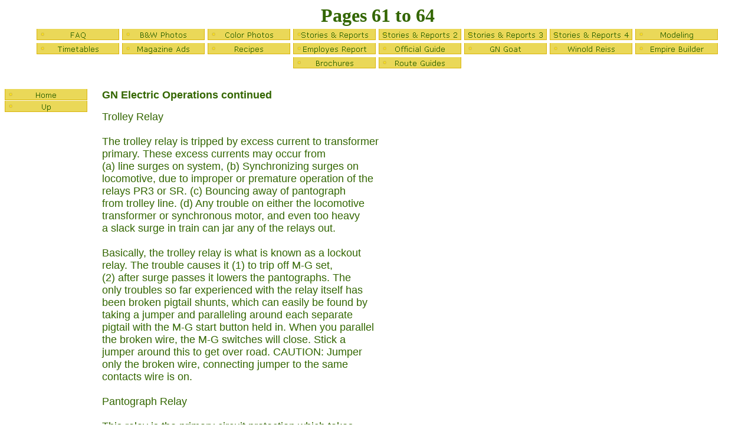

--- FILE ---
content_type: text/html
request_url: http://www.gngoat.org/pages_61_to_64.htm
body_size: 7472
content:
<html>

<head>
<meta http-equiv="Content-Type" content="text/html; charset=windows-1252">
<title>Pages 61 to 64</title>
<meta name="GENERATOR" content="Microsoft FrontPage 6.0">
<meta name="ProgId" content="FrontPage.Editor.Document">
<!--mstheme--><link rel="stylesheet" type="text/css" href="_themes/gnr-page-/gnr-1011.css"><meta name="Microsoft Theme" content="gnr-page- 1011, default">
<meta name="Microsoft Border" content="tl, default">
</head>

<body><!--msnavigation--><table border="0" cellpadding="0" cellspacing="0" width="100%"><tr><td>

<p align="center"><strong><font face="Verdana" size="6">
Pages 61 to 64</font></strong><br>
<script language="JavaScript"><!--
MSFPhover = 
  (((navigator.appName == "Netscape") && 
  (parseInt(navigator.appVersion) >= 3 )) || 
  ((navigator.appName == "Microsoft Internet Explorer") && 
  (parseInt(navigator.appVersion) >= 4 ))); 
function MSFPpreload(img) 
{
  var a=new Image(); a.src=img; return a; 
}
// --></script><script language="JavaScript"><!--
if(MSFPhover) { MSFPnav1n=MSFPpreload("_derived/FAQ.htm_cmp_gnr-page-010_hbtn.gif"); MSFPnav1h=MSFPpreload("_derived/FAQ.htm_cmp_gnr-page-010_hbtn_a.gif"); }
// --></script><a href="FAQ.htm" language="JavaScript" onmouseover="if(MSFPhover) document['MSFPnav1'].src=MSFPnav1h.src" onmouseout="if(MSFPhover) document['MSFPnav1'].src=MSFPnav1n.src"><img src="_derived/FAQ.htm_cmp_gnr-page-010_hbtn.gif" width="141" height="20" border="0" alt="FAQ" align="middle" name="MSFPnav1"></a> <script language="JavaScript"><!--
if(MSFPhover) { MSFPnav2n=MSFPpreload("_derived/B&W_Photos.htm_cmp_gnr-page-010_hbtn.gif"); MSFPnav2h=MSFPpreload("_derived/B&W_Photos.htm_cmp_gnr-page-010_hbtn_a.gif"); }
// --></script><a href="B&W_Photos.htm" language="JavaScript" onmouseover="if(MSFPhover) document['MSFPnav2'].src=MSFPnav2h.src" onmouseout="if(MSFPhover) document['MSFPnav2'].src=MSFPnav2n.src"><img src="_derived/B&W_Photos.htm_cmp_gnr-page-010_hbtn.gif" width="141" height="20" border="0" alt="B&amp;W Photos" align="middle" name="MSFPnav2"></a> <script language="JavaScript"><!--
if(MSFPhover) { MSFPnav3n=MSFPpreload("_derived/Color_Photos.htm_cmp_gnr-page-010_hbtn.gif"); MSFPnav3h=MSFPpreload("_derived/Color_Photos.htm_cmp_gnr-page-010_hbtn_a.gif"); }
// --></script><a href="Color_Photos.htm" language="JavaScript" onmouseover="if(MSFPhover) document['MSFPnav3'].src=MSFPnav3h.src" onmouseout="if(MSFPhover) document['MSFPnav3'].src=MSFPnav3n.src"><img src="_derived/Color_Photos.htm_cmp_gnr-page-010_hbtn.gif" width="141" height="20" border="0" alt="Color Photos" align="middle" name="MSFPnav3"></a> <script language="JavaScript"><!--
if(MSFPhover) { MSFPnav4n=MSFPpreload("_derived/Stories_Reports.htm_cmp_gnr-page-010_hbtn.gif"); MSFPnav4h=MSFPpreload("_derived/Stories_Reports.htm_cmp_gnr-page-010_hbtn_a.gif"); }
// --></script><a href="Stories_Reports.htm" language="JavaScript" onmouseover="if(MSFPhover) document['MSFPnav4'].src=MSFPnav4h.src" onmouseout="if(MSFPhover) document['MSFPnav4'].src=MSFPnav4n.src"><img src="_derived/Stories_Reports.htm_cmp_gnr-page-010_hbtn.gif" width="141" height="20" border="0" alt="Stories &amp; Reports" align="middle" name="MSFPnav4"></a> <script language="JavaScript"><!--
if(MSFPhover) { MSFPnav5n=MSFPpreload("_derived/Stories_Reports_2.htm_cmp_gnr-page-010_hbtn.gif"); MSFPnav5h=MSFPpreload("_derived/Stories_Reports_2.htm_cmp_gnr-page-010_hbtn_a.gif"); }
// --></script><a href="Stories_Reports_2.htm" language="JavaScript" onmouseover="if(MSFPhover) document['MSFPnav5'].src=MSFPnav5h.src" onmouseout="if(MSFPhover) document['MSFPnav5'].src=MSFPnav5n.src"><img src="_derived/Stories_Reports_2.htm_cmp_gnr-page-010_hbtn.gif" width="141" height="20" border="0" alt="Stories &amp; Reports 2" align="middle" name="MSFPnav5"></a> <script language="JavaScript"><!--
if(MSFPhover) { MSFPnav6n=MSFPpreload("_derived/stories_reports_3.htm_cmp_gnr-page-010_hbtn.gif"); MSFPnav6h=MSFPpreload("_derived/stories_reports_3.htm_cmp_gnr-page-010_hbtn_a.gif"); }
// --></script><a href="stories_reports_3.htm" language="JavaScript" onmouseover="if(MSFPhover) document['MSFPnav6'].src=MSFPnav6h.src" onmouseout="if(MSFPhover) document['MSFPnav6'].src=MSFPnav6n.src"><img src="_derived/stories_reports_3.htm_cmp_gnr-page-010_hbtn.gif" width="141" height="20" border="0" alt="Stories &amp; Reports 3" align="middle" name="MSFPnav6"></a> <script language="JavaScript"><!--
if(MSFPhover) { MSFPnav7n=MSFPpreload("_derived/stories_&_reports_4.htm_cmp_gnr-page-010_hbtn.gif"); MSFPnav7h=MSFPpreload("_derived/stories_&_reports_4.htm_cmp_gnr-page-010_hbtn_a.gif"); }
// --></script><a href="stories_&_reports_4.htm" language="JavaScript" onmouseover="if(MSFPhover) document['MSFPnav7'].src=MSFPnav7h.src" onmouseout="if(MSFPhover) document['MSFPnav7'].src=MSFPnav7n.src"><img src="_derived/stories_&_reports_4.htm_cmp_gnr-page-010_hbtn.gif" width="141" height="20" border="0" alt="Stories &amp; Reports 4" align="middle" name="MSFPnav7"></a> <script language="JavaScript"><!--
if(MSFPhover) { MSFPnav8n=MSFPpreload("_derived/Modeling.htm_cmp_gnr-page-010_hbtn.gif"); MSFPnav8h=MSFPpreload("_derived/Modeling.htm_cmp_gnr-page-010_hbtn_a.gif"); }
// --></script><a href="Modeling.htm" language="JavaScript" onmouseover="if(MSFPhover) document['MSFPnav8'].src=MSFPnav8h.src" onmouseout="if(MSFPhover) document['MSFPnav8'].src=MSFPnav8n.src"><img src="_derived/Modeling.htm_cmp_gnr-page-010_hbtn.gif" width="141" height="20" border="0" alt="Modeling" align="middle" name="MSFPnav8"></a> <script language="JavaScript"><!--
if(MSFPhover) { MSFPnav9n=MSFPpreload("_derived/Timetables.htm_cmp_gnr-page-010_hbtn.gif"); MSFPnav9h=MSFPpreload("_derived/Timetables.htm_cmp_gnr-page-010_hbtn_a.gif"); }
// --></script><a href="Timetables.htm" language="JavaScript" onmouseover="if(MSFPhover) document['MSFPnav9'].src=MSFPnav9h.src" onmouseout="if(MSFPhover) document['MSFPnav9'].src=MSFPnav9n.src"><img src="_derived/Timetables.htm_cmp_gnr-page-010_hbtn.gif" width="141" height="20" border="0" alt="Timetables" align="middle" name="MSFPnav9"></a> <script language="JavaScript"><!--
if(MSFPhover) { MSFPnav10n=MSFPpreload("_derived/magazine_ads.htm_cmp_gnr-page-010_hbtn.gif"); MSFPnav10h=MSFPpreload("_derived/magazine_ads.htm_cmp_gnr-page-010_hbtn_a.gif"); }
// --></script><a href="magazine_ads.htm" language="JavaScript" onmouseover="if(MSFPhover) document['MSFPnav10'].src=MSFPnav10h.src" onmouseout="if(MSFPhover) document['MSFPnav10'].src=MSFPnav10n.src"><img src="_derived/magazine_ads.htm_cmp_gnr-page-010_hbtn.gif" width="141" height="20" border="0" alt="Magazine Ads" align="middle" name="MSFPnav10"></a> <script language="JavaScript"><!--
if(MSFPhover) { MSFPnav11n=MSFPpreload("_derived/recipes.htm_cmp_gnr-page-010_hbtn.gif"); MSFPnav11h=MSFPpreload("_derived/recipes.htm_cmp_gnr-page-010_hbtn_a.gif"); }
// --></script><a href="recipes.htm" language="JavaScript" onmouseover="if(MSFPhover) document['MSFPnav11'].src=MSFPnav11h.src" onmouseout="if(MSFPhover) document['MSFPnav11'].src=MSFPnav11n.src"><img src="_derived/recipes.htm_cmp_gnr-page-010_hbtn.gif" width="141" height="20" border="0" alt="Recipes" align="middle" name="MSFPnav11"></a> <script language="JavaScript"><!--
if(MSFPhover) { MSFPnav12n=MSFPpreload("_derived/employes_report.htm_cmp_gnr-page-010_hbtn.gif"); MSFPnav12h=MSFPpreload("_derived/employes_report.htm_cmp_gnr-page-010_hbtn_a.gif"); }
// --></script><a href="employes_report.htm" language="JavaScript" onmouseover="if(MSFPhover) document['MSFPnav12'].src=MSFPnav12h.src" onmouseout="if(MSFPhover) document['MSFPnav12'].src=MSFPnav12n.src"><img src="_derived/employes_report.htm_cmp_gnr-page-010_hbtn.gif" width="141" height="20" border="0" alt="Employes Report" align="middle" name="MSFPnav12"></a> <script language="JavaScript"><!--
if(MSFPhover) { MSFPnav13n=MSFPpreload("_derived/official_guide.htm_cmp_gnr-page-010_hbtn.gif"); MSFPnav13h=MSFPpreload("_derived/official_guide.htm_cmp_gnr-page-010_hbtn_a.gif"); }
// --></script><a href="official_guide.htm" language="JavaScript" onmouseover="if(MSFPhover) document['MSFPnav13'].src=MSFPnav13h.src" onmouseout="if(MSFPhover) document['MSFPnav13'].src=MSFPnav13n.src"><img src="_derived/official_guide.htm_cmp_gnr-page-010_hbtn.gif" width="141" height="20" border="0" alt="Official Guide" align="middle" name="MSFPnav13"></a> <script language="JavaScript"><!--
if(MSFPhover) { MSFPnav14n=MSFPpreload("_derived/gn_goat.htm_cmp_gnr-page-010_hbtn.gif"); MSFPnav14h=MSFPpreload("_derived/gn_goat.htm_cmp_gnr-page-010_hbtn_a.gif"); }
// --></script><a href="gn_goat.htm" language="JavaScript" onmouseover="if(MSFPhover) document['MSFPnav14'].src=MSFPnav14h.src" onmouseout="if(MSFPhover) document['MSFPnav14'].src=MSFPnav14n.src"><img src="_derived/gn_goat.htm_cmp_gnr-page-010_hbtn.gif" width="141" height="20" border="0" alt="GN Goat" align="middle" name="MSFPnav14"></a> <script language="JavaScript"><!--
if(MSFPhover) { MSFPnav15n=MSFPpreload("_derived/winold_reiss.htm_cmp_gnr-page-010_hbtn.gif"); MSFPnav15h=MSFPpreload("_derived/winold_reiss.htm_cmp_gnr-page-010_hbtn_a.gif"); }
// --></script><a href="winold_reiss.htm" language="JavaScript" onmouseover="if(MSFPhover) document['MSFPnav15'].src=MSFPnav15h.src" onmouseout="if(MSFPhover) document['MSFPnav15'].src=MSFPnav15n.src"><img src="_derived/winold_reiss.htm_cmp_gnr-page-010_hbtn.gif" width="141" height="20" border="0" alt="Winold Reiss" align="middle" name="MSFPnav15"></a> <script language="JavaScript"><!--
if(MSFPhover) { MSFPnav16n=MSFPpreload("_derived/empire_builder.htm_cmp_gnr-page-010_hbtn.gif"); MSFPnav16h=MSFPpreload("_derived/empire_builder.htm_cmp_gnr-page-010_hbtn_a.gif"); }
// --></script><a href="empire_builder.htm" language="JavaScript" onmouseover="if(MSFPhover) document['MSFPnav16'].src=MSFPnav16h.src" onmouseout="if(MSFPhover) document['MSFPnav16'].src=MSFPnav16n.src"><img src="_derived/empire_builder.htm_cmp_gnr-page-010_hbtn.gif" width="141" height="20" border="0" alt="Empire Builder" align="middle" name="MSFPnav16"></a> <script language="JavaScript"><!--
if(MSFPhover) { MSFPnav17n=MSFPpreload("_derived/brochures.htm_cmp_gnr-page-010_hbtn.gif"); MSFPnav17h=MSFPpreload("_derived/brochures.htm_cmp_gnr-page-010_hbtn_a.gif"); }
// --></script><a href="brochures.htm" language="JavaScript" onmouseover="if(MSFPhover) document['MSFPnav17'].src=MSFPnav17h.src" onmouseout="if(MSFPhover) document['MSFPnav17'].src=MSFPnav17n.src"><img src="_derived/brochures.htm_cmp_gnr-page-010_hbtn.gif" width="141" height="20" border="0" alt="Brochures" align="middle" name="MSFPnav17"></a> <script language="JavaScript"><!--
if(MSFPhover) { MSFPnav18n=MSFPpreload("_derived/route_guides.htm_cmp_gnr-page-010_hbtn.gif"); MSFPnav18h=MSFPpreload("_derived/route_guides.htm_cmp_gnr-page-010_hbtn_a.gif"); }
// --></script><a href="route_guides.htm" language="JavaScript" onmouseover="if(MSFPhover) document['MSFPnav18'].src=MSFPnav18h.src" onmouseout="if(MSFPhover) document['MSFPnav18'].src=MSFPnav18n.src"><img src="_derived/route_guides.htm_cmp_gnr-page-010_hbtn.gif" width="141" height="20" border="0" alt="Route Guides" align="middle" name="MSFPnav18"></a></p>
<p align="center">&nbsp;</p>

</td></tr><!--msnavigation--></table><!--msnavigation--><table dir="ltr" border="0" cellpadding="0" cellspacing="0" width="100%"><tr><td valign="top" width="1%">

<p>
<script language="JavaScript"><!--
if(MSFPhover) { MSFPnav19n=MSFPpreload("_derived/home_cmp_gnr-page-010_vbtn.gif"); MSFPnav19h=MSFPpreload("_derived/home_cmp_gnr-page-010_vbtn_a.gif"); }
// --></script><a href="index.htm" language="JavaScript" onmouseover="if(MSFPhover) document['MSFPnav19'].src=MSFPnav19h.src" onmouseout="if(MSFPhover) document['MSFPnav19'].src=MSFPnav19n.src"><img src="_derived/home_cmp_gnr-page-010_vbtn.gif" width="141" height="20" border="0" alt="Home" name="MSFPnav19"></a><br><script language="JavaScript"><!--
if(MSFPhover) { MSFPnav20n=MSFPpreload("_derived/up_cmp_gnr-page-010_vbtn.gif"); MSFPnav20h=MSFPpreload("_derived/up_cmp_gnr-page-010_vbtn_a.gif"); }
// --></script><a href="electric_operation.htm" language="JavaScript" onmouseover="if(MSFPhover) document['MSFPnav20'].src=MSFPnav20h.src" onmouseout="if(MSFPhover) document['MSFPnav20'].src=MSFPnav20n.src"><img src="_derived/up_cmp_gnr-page-010_vbtn.gif" width="141" height="20" border="0" alt="Up" name="MSFPnav20"></a>
</p>

</td><td valign="top" width="24"></td><!--msnavigation--><td valign="top">
<p><b><font size="4">GN Electric Operations continued</font></b></p>
<p><font size="4">Trolley Relay<br>
<br>
The trolley relay is tripped by excess current to transformer <br>
primary. These excess currents may occur from<br>
(a) line surges on system, (b) Synchronizing surges on<br>
locomotive, due to improper or premature operation of the<br>
relays PR3 or SR. (c) Bouncing away of pantograph<br>
from trolley line. (d) Any trouble on either the locomotive<br>
transformer or synchronous motor, and even too heavy<br>
a slack surge in train can jar any of the relays out.<br>
<br>
Basically, the trolley relay is what is known as a lockout <br>
relay. The trouble causes it (1) to trip off M-G set,<br>
(2) after surge passes it lowers the pantographs. The<br>
only troubles so far experienced with the relay itself has<br>
been broken pigtail shunts, which can easily be found by<br>
taking a jumper and paralleling around each separate <br>
pigtail with the M-G start button held in. When you parallel<br>
the broken wire, the M-G switches will close. Stick a<br>
jumper around this to get over road. CAUTION: Jumper<br>
only the broken wire, connecting jumper to the same <br>
contacts wire is on.<br>
<br>
Pantograph Relay<br>
<br>
This relay is the primary circuit protection which takes<br>
the place of the ground relay and trolley relay on the<br>
General Electric cabs and no restraining devices must be<br>
put on any contacts nor any adjustments attempted except<br>
by authorized personnel.<br>
<br>
In the event the PR relay operates due to a short circuit<br>
or a ground, the PR relay light comes on in the operating<br>
cab. To reset it is necessary to reset by hand. Remove<br>
the cover over the relay box and lift the reset lever up in<br>
a clockwise direction as far as it will go. This will reset<br>
the control and open the pantograph down circuit, then<br>
you can raise the pantographs and start the MG set the<br>
same as the other General Electric locomotives.<br>
<br>
The emergency switch is to be used only when the PR<br>
fails to operate, or you think the engine should be killed<br>
in a hurry.<br>
<br>
M-G Overspeed Relay<br>
<br>
This is a mechanical device operated by centrifugal force<br>
from the R. P. M. of M-G set. It is calibrated to trip at<br>
ten percent overspeed, or 825 R. P. M. Ordinarily it can<br>
only be tripped in regeneration by loss of trolley power.<br>
However, it can be jarred open by a heavy surge of train<br>
slack, and in starting up M-G set, a blown carbon pile fuse<br>
<br>
Page 61</font></p>
<p><font size="4">will let the starting motor bring set up until overspeed<br>
trips. Otherwise nothing but a ground or an open circuit<br>
of its contact points will be troublesome electrically.<br>
<br>
Relay PR3 operated by main exciter voltage closes at<br>
600 R. P. M. to connect synchronous motor to transformer<br>
by means of switches 3, 8, 9. PR3 sometimes fails to close<br>
on account of a blown carbon pile fuse, or a broken spring<br>
on carbon pile regulator.<br>
<br>
OLR4 trips off synchronous motor when its full load<br>
amperes are exceeded, throwing it back on reduced voltage<br>
tap and opening JR circuit breakers, causing M-G set to<br>
run on switches 1, 2, 3, 8, 9. This relay also trips when<br>
any surge occurs, or pantographs bounce away from trolley<br>
line. The only way it can fail, or give trouble, is a broken<br>
pigtail shunt, or bad order contact, which will be evident<br>
by synchronous motor switches pumping. They will change<br>
from 4, 8, 9 to 1, 2, 3, 8, 9 to 4, 8, 9 and keep it up with<br>
damage to themselves if not promptly shut down. If <br>
pigtail is broken, put a jumper around the pigtail. Otherwise,<br>
clean the contacts.<br>
<br>
Relay SR controls the synchronous motor field switch<br>
No. 10, which in conjunction with relay TDR1 synchronizes<br>
M-G set with line. This relay SR is operated (1) its <br>
contacts are held open by a D. C. pickup coil when M-G start<br>
button is pressed, then after relay PR3 closes, connecting<br>
synchronous motor to transformer, the A. C. coil of SR<br>
holds contacts open and D. C. coil cuts out. These SR<br>
contacts are held open by A. C. coil being energized by<br>
slip frequency, which is induced in synchronous motor field,<br>
and dies out to zero at full speed, when SR contact closes<br>
No. 10.<br>
<br>
The chief source of trouble with JSR has been mechanical<br>
friction, in two ways:<br>
<br>
(1) Either the relay was too stiff to close its contacts at<br>
proper time (full speed) and its tension spring had to be<br>
tightened, resulting in premature closing of contacts, and<br>
by synchronizing M-G set too soon, causing trolley relay<br>
to trip, lowering pantographs, or<br>
<br>
(2) Insufficient tension in spring and contacts failing to<br>
close at all, resulting in M-G set continuing to run on<br>
reduced voltage tap, and switches 1, 2, 3, 8, 9 closed <br>
instead of switches 4, 8, 9, 10. In either event trouble is<br>
easily recognized by knowing M-G sequence and by applying <br>
common sense, as (a) if pantographs come down just<br>
as M-G set synchronizes (second bump), then SR is <br>
<br>
Page 62</font></p>
<p><font size="4">closing too soon. Hold it open for a few seconds longer by<br>
inserting paper in its contacts, (b) If it does not close, then<br>
close it by striking relay box. It is a very sensitive relay.<br>
<br>
TDR1 is a magnetic type time delay relay, which is <br>
bypassed by No. 10 in interlock, and caused to open in about<br>
five seconds, changing synchronous motor over from the<br>
reduced voltage tap to full voltage tap of transformer. It<br>
seldom gives trouble, and at most, it may fail in two ways:<br>
<br>
(1) If TDR1 has an open circuit and fails to close its<br>
contact, everything will seem okay until SR closes No. 10.<br>
Then 2, 5, 9 will open, and 4, 8, 9 close instantly without<br>
the necessary time delay. The result will be to <br>
synchronize too soon, trip trolley relay and lower pantographs. By<br>
holding TDR1 in with a stick until a few seconds after No.<br>
10 closes will get around this.<br>
<br>
(2) If TDR1 sticks in mechanically, you can give bulkhead <br>
door a kick and it will jar out and synchronize M-G<br>
set, but when TDR1 sticks in due to either No. 10 not<br>
closing, or a dirty interlock, or broken wire on No. 10 in<br>
interlock, trouble will show up as: switches 1, 2, 3, 8, 9,<br>
10 closed instead of 4, 8, 9, 10 closed. Cleaning the No. 10<br>
in interlock will remove trouble.<br>
<br>
TDR2 is the same type relay as TDR1. Its function is<br>
to by-pass the A. C. overload OLR4 during the momentary<br>
surge period as M-G set is being connected to transformer<br>
and synchronized on line, as OLR4 would not protect <br>
synchronous motor if it had to be set high enough so as not<br>
to trip out during synchronizing period. After M-G set is<br>
fully synchronized, switch No. 4 in interlock by-passes<br>
TDR2, opening it. If TDR2 failed to close, it is probable<br>
M-G set would not synchronize and switches would start<br>
pumping, as explained in OLR4.<br>
<br>
If TDR2 stuck in, M-G set would run okay, but engine<br>
could not be moved as generator field switch No. 45 cannot<br>
be closed unless TDR2 is out, or open. Neither would<br>
synchronous motor be properly protected against damage,<br>
as TDR2 in, shorts out OLR4.<br>
<br>
Special Note: When &quot;relay open or closed&quot; is used in<br>
text it is the air gap of relay you go by and not the<br>
contacts, as most relays have double contacts. Some <br>
contacts are making when relay air gap is open and, others are<br>
open when air gap is open. '<br>
<br>
Traction overloads OLR1, OLR2, OLR3, are operated by<br>
the traction motor current and seldom give trouble, beyond<br>
a dirty contact, or a broken pigtail shunt. They trip the<br>
<br>
Page 63</font></p>
<p><font size="4">JR breakers by de-energizing JR hold coil when they open<br>
instantaneously. These relays are held contact closed by<br>
spring pressure and are magnetically opened by overloads,<br>
etc., on traction motors, which they protect.<br>
<br>
Braking relay BR, is a two coil relay. (1) the D. C.<br>
pickup coil holds relay closed and its contacts open when<br>
&quot;E&quot; notch is taken on field or braking controller. (2) The<br>
differential current coil holds the relay contacts open by<br>
current from generators, until the regenerated current from<br>
traction motors equalizes the generator current, and relay<br>
opens, which closes its contacts, and automatically puts <br>
engine in regeneration. These relays, if controller is left<br>
too long on &quot;E&quot; notch, will burn out the D. C. pickup coil,<br>
and engine cannot regenerate, unless started from <br>
standstill in regeneration.<br>
<br>
Another source of trouble on these relays: Should a bad<br>
connection in regenerative exciter field circuit, or a blown<br>
fuse in regenerative exciter field cause the differential <br>
current coil to be energized too long by engine not promptly<br>
getting into regeneration, while the controllers are set for<br>
regeneration, then a burnout of differential current coil<br>
will follow. Hence, if a cab fails to come into regeneration<br>
within several minutes, especially one of a group, the<br>
controllers better be shut off and try again. If cab still fails<br>
to-regenerate, press red button and shut down cab before<br>
burned out BR results.<br>
<br>
VOLTAGE REGULATOR: (a) Reverse current relay.<br>
(b) Carbon pile relay.<br>
<br>
The voltage regulator is made up of two separate relays:<br>
<br>
The reverse current relay is the familiar generator cut out,<br>
same as on an automobile. It consists of a pickup coil<br>
which closes the relay contact at a point where the exciter<br>
voltage is slightly higher than the battery voltage, and a<br>
differential current coil which bucks the pickup coil as M-G<br>
set slows down and the exciter voltage drops below bat-<br>
tery voltage. Then the battery current flowing back to<br>
exciter through differential coil, by its bucking action,<br>
causes relay contacts to open and cut out the exciter from<br>
battery. Otherwise, the exciter would run as a motor on<br>
battery and blow battery fuses.<br>
<br>
The chief way failure occurs on RCR is failing to close<br>
due to a broken resister tube, blown carbon pile fuse, or<br>
failing to open due to welded contacts. If carbon pile fuse<br>
is okay, relay may be closed and blocked in by hand, after<br>
M-G reaches full speed. Otherwise, hands off, or you will<br>
burn up the relay coils.<br>
<br>
Page 64</font><br>
<br>
<font size="4">
<a href="http://www.gngoat.org/pages_57_to_60.htm"><img border="0" src="arrowl.gif" width="30" height="30"></a><a href="http://www.gngoat.org/pages_65_to_68.htm"><img border="0" src="arrowr.gif" width="30" height="30"></a>
</font>
</p>
<p><a href="http://www.gngoat.org">
<img border="0" src="rocky_home_gnr.jpg" width="251" height="246"></a><a href="http://www.gngoat.org/electric_operation.htm"><img border="0" src="Rocky_up.jpg" width="251" height="246"></a><font size="4"><br>
&nbsp;</font></p>

<!--msnavigation--></td></tr><!--msnavigation--></table></body>

</html>


--- FILE ---
content_type: text/css
request_url: http://www.gngoat.org/_themes/gnr-page-/gnr-1011.css
body_size: 10331
content:
.mstheme
{
	separator-image: url(rule_aftrnoon.gif);
	list-image-1: url(bull1_aftrnoon.gif);
	list-image-2: url(bull2_aftrnoon.gif);
	list-image-3: url(bull3_aftrnoon.gif);
	nav-banner-image: url(banner_aftrnoon.gif);
	navbutton-horiz-normal: url(nav_hor_aftrnoon.gif);
	navbutton-horiz-hovered: url(nav_hor_over_aftrnoon.gif);
	navbutton-horiz-pushed: url(nav_hor_down_aftrnoon.gif);
	navbutton-vert-normal: url(nav_vert_aftrnoon.gif);
	navbutton-vert-hovered: url(nav_vert_over_aftrnoon.gif);
	navbutton-vert-pushed: url(nav_vert_down_aftrnoon.gif);
	navbutton-home-normal: url(nav_home_aftrnoon.gif);
	navbutton-home-hovered: url(nav_home_over_aftrnoon.gif);
	navbutton-home-pushed: url(nav_home_down_aftrnoon.gif);
	navbutton-next-normal: url(nav_next_aftrnoon.gif);
	navbutton-next-hovered: url(nav_next_over_aftrnoon.gif);
	navbutton-next-pushed: url(nav_next_down_aftrnoon.gif);
	navbutton-prev-normal: url(nav_prev_aftrnoon.gif);
	navbutton-prev-hovered: url(nav_prev_over_aftrnoon.gif);
	navbutton-prev-pushed: url(nav_prev_down_aftrnoon.gif);
	navbutton-up-normal: url(nav_up_aftrnoon.gif);
	navbutton-up-hovered: url(nav_up_over_aftrnoon.gif);
	navbutton-up-pushed: url(nav_up_down_aftrnoon.gif);
}
.mstheme-bannertxt
{
	font-family: Verdana,Arial,Helvetica,sans-serif;
	color: rgb(51, 102, 0);
	font-size: 5;
	font-style: normal;
	font-weight: normal;
}
.mstheme-horiz-navtxt
{
	font-family: Verdana,Arial,Helvetica,sans-serif;
	color: rgb(51, 102, 0);
	font-size: 2;
	font-style: normal;
	font-weight: normal;
}
.mstheme-vert-navtxt
{
	font-family: Verdana,Arial,Helvetica,sans-serif;
	color: rgb(51, 102, 0);
	font-size: 2;
	font-style: normal;
	font-weight: normal;
}
.mstheme-navtxthome
{
	font-family: Verdana,Arial,Helvetica,sans-serif;
	color: rgb(51, 102, 0);
	font-size: 1;
	font-style: normal;
	font-weight: normal;
}
.mstheme-navtxtnext
{
	font-family: Verdana,Arial,Helvetica,sans-serif;
	color: rgb(51, 102, 0);
	font-size: 1;
	font-style: normal;
	font-weight: normal;
}
.mstheme-navtxtprev
{
	font-family: Verdana,Arial,Helvetica,sans-serif;
	color: rgb(51, 102, 0);
	font-size: 1;
	font-style: normal;
	font-weight: normal;
}
.mstheme-navtxtup
{
	font-family: Verdana,Arial,Helvetica,sans-serif;
	color: rgb(51, 102, 0);
	font-size: 1;
	font-style: normal;
	font-weight: normal;
}
ul
{
	list-style-image: url(bull1_aftrnoon.gif);
}
ul ul
{
	list-style-image: url(bull2_aftrnoon.gif);
}
ul ul ul
{
	list-style-image: url(bull3_aftrnoon.gif);
}
a:link
{
	color: rgb(255, 153, 0);
}
a:active
{
	color: rgb(255, 153, 0);
}
a:visited
{
	color: rgb(255, 153, 0);
}
body
{
	background-color: rgb(255, 255, 255);
	color: rgb(51, 102, 0);
}
table
{
	table-border-color-light: rgb(51, 102, 0);
	table-border-color-dark: rgb(51, 102, 0);
	border-color: rgb(51, 102, 0);
}
th
{
	border-color: rgb(51, 102, 0);
}
td
{
	border-color: rgb(51, 102, 0);
}
h1
{
	color: rgb(51, 102, 0);
}
h2
{
	color: rgb(51, 102, 0);
}
h3
{
	color: rgb(51, 102, 0);
}
h4
{
	color: rgb(51, 102, 0);
}
h5
{
	color: rgb(51, 102, 0);
}
h6
{
	color: rgb(51, 102, 0);
}
hr
{
	color: rgb(145, 145, 145);
}
button
{
}
label
{
}
.mstheme-text
{
}
textarea
{
}
fieldset
{
	color: rgb(0, 0, 0);
}
legend
{
	color: rgb(0, 0, 0);
}
select
{
	color: rgb(0, 0, 0);
}
caption
{
	color: rgb(0, 0, 0);
}
.ms-addnew
{
	font-weight: normal;
	font-family: Verdana,Arial,Helvetica,sans-serif;
	text-decoration: none;
	color: #983738;
}
.ms-alerttext
{
	color: #DB6751;
	font-family: Verdana,Arial,Helvetica,sans-serif;
}
.ms-alternating
{
	background-color: #FFF5B0;
}
.ms-announcementtitle
{
	font-weight: bold;
}
.ms-appt
{
	border-right-width: 2px;
	border-right-color: #CDC198;
	color: #000000;
	border-left-width: 2px;
	border-right-style: solid;
	border-left-color: #CDC198;
	overflow: hidden;
	height: 18px;
	border-bottom-width: 2px;
	border-left-style: solid;
	border-bottom-color: #CDC198;
	border-bottom-style: solid;
	text-align: center;
	vertical-align: middle;
	border-top-width: 2px;
	border-top-color: #CDC198;
	text-overflow: ellipsis;
	border-top-style: solid;
	background-color: #D2D2D2;
}
.ms-appt a
{
	color: #983738;
}
.ms-appt a:hover
{
	color: #F99B00;
}
.ms-apptsingle
{
	border-right-color: #CDC198;
	border-right-style: solid;
	overflow: hidden;
	vertical-align: middle;
	border-left-width: 1px;
	text-overflow: ellipsis;
	color: #000000;
	border-left-color: #CDC198;
	height: 18px;
	border-left-style: solid;
	border-right-width: 1px;
}
.ms-authoringcontrols
{
	font-family: Verdana,Arial,Helvetica,sans-serif;
	background-color: #FFF5B0;
	color: #000000;
}
.ms-back
{
	background-color: #FFF5B0;
	padding-right: 4;
	padding-top: 2;
	padding-bottom: 4;
	padding-left: 4;
	vertical-align: top;
}
.ms-banner
{
	color: #E4CF3C;
	font-family: Verdana,Arial,Helvetica,sans-serif;
}
.ms-banner a:link
{
	color: #FFFFFF;
	text-decoration: none;
	font-weight: bold;
	font-family: Verdana,Arial,Helvetica,sans-serif;
}
.ms-banner a:visited
{
	color: #FFFFFF;
	text-decoration: none;
	font-weight: bold;
	font-family: Verdana,Arial,Helvetica,sans-serif;
}
.ms-bannerframe, .ms-grheaderbackground, .ms-stormefree
{
	background-color: #626262;
	background-repeat: repeat-x;
	background-image: url();
}
.ms-bodyareaframe
{
	border-left-color: #E4CF3C;
	border-top-color: #E4CF3C;
	border-bottom-color: #E4CF3C;
	border-right-color: #E4CF3C;
}
.ms-cal
{
	border-collapse: collapse;
	font-family: Verdana,Arial,Helvetica,sans-serif;
	table-layout: fixed;
	cursor: default;
}
.ms-calallday
{
	vertical-align: top;
	text-align: center;
	width: 10%;
	height: 12px;
}
.ms-calbot
{
	border-right-width: 1px;
	border-right-color: #CDC198;
	border-left-width: 1px;
	border-left-color: #CDC198;
	border-top-width: medium;
	border-right-style: solid;
	border-top-color: inherit;
	border-left-style: solid;
	height: 2px;
	border-top-style: none;
	border-bottom-width: 1px;
	border-bottom-color: #CDC198;
	border-bottom-style: solid;
}
.ms-caldmidhalfhour
{
	border-left-color: #CDC198;
	border-right-color: #CDC198;
	border-bottom-color: #CDC198;
	border-top-color: #CDC198;
	height: 20px;
}
.ms-caldmidhour
{
	height: 20px;
	border-top-color: #CDC198;
	border-left-color: #CDC198;
	border-right-color: #CDC198;
	border-bottom-color: #CDC198;
}
.ms-caldmidquarterhour
{
	border-bottom-width: 0px;
	border-bottom-color: inherit;
	border-right-width: 0px;
	height: 20px;
	border-bottom-style: none;
	border-right-color: inherit;
	border-top-width: 0px;
	border-right-style: none;
	border-top-color: inherit;
	border-top-style: none;
	border-left-width: 0px;
	border-left-color: inherit;
	border-left-style: none;
}
.ms-caldow
{
	border-left-color: #CDC198;
	text-align: center;
	color: #000000;
	border-left-style: solid;
	border-top-width: 1px;
	border-top-color: #CDC198;
	border-top-style: solid;
	height: 20px;
	font-weight: bold;
	border-right-width: 1px;
	border-right-color: #CDC198;
	border-left-width: 1px;
	border-right-style: solid;
	vertical-align: top;
}
.ms-caldowdown
{
	vertical-align: middle;
	font-family: Verdana,Arial,Helvetica,sans-serif;
	color: #000000;
	text-align: center;
	font-weight: bold;
}
.ms-caldown
{
	vertical-align: top;
	color: #000000;
}
.ms-caldspacer
{
	border-right-width: 1px;
	border-right-color: #CDC198;
	border-left-width: 1px;
	border-right-style: solid;
	border-left-color: #CDC198;
	height: 4px;
	border-left-style: solid;
}
.ms-calhalfhour
{
	height: 12px;
	border-top-width: 1px;
	border-top-color: #E5DC9E;
	vertical-align: top;
	border-top-style: solid;
}
.ms-calhead
{
	border-bottom-color: inherit;
	border-top-color: inherit;
	border-bottom-style: none;
	font-family: Verdana,Arial,Helvetica,sans-serif;
	border-top-style: none;
	border-left-width: medium;
	padding-bottom: 2px;
	border-left-color: inherit;
	color: #FFFFFF;
	padding-right: 2px;
	background-color: #000000;
	border-left-style: none;
	border-right-width: medium;
	border-right-color: inherit;
	padding-left: 2px;
	text-align: center;
	border-right-style: none;
	border-bottom-width: medium;
	border-top-width: medium;
	padding-top: 2px;
}
.ms-calhour
{
	border-top-width: 1px;
	border-top-style: solid;
	width: 10%;
	height: 12px;
	vertical-align: top;
	border-top-color: #CDC198;
}
.ms-calmid
{
	border-left-width: 1px;
	border-left-color: #CDC198;
	border-left-style: solid;
	border-right-width: 1px;
	border-right-color: #CDC198;
	border-right-style: solid;
	height: 20px;
}
.ms-calquarterhour
{
	vertical-align: top;
	border-top-width: 0px;
	border-top-color: inherit;
	height: 12px;
	border-top-style: none;
}
.ms-calspacer
{
	border-left-color: #CDC198;
	border-left-style: solid;
	border-right-width: 1px;
	border-right-color: #CDC198;
	border-right-style: solid;
	height: 4px;
	border-left-width: 1px;
}
.ms-caltop
{
	border-left-color: #CDC198;
	border-left-style: solid;
	vertical-align: top;
	border-top-width: 1px;
	border-top-color: #CDC198;
	height: 30px;
	border-top-style: solid;
	border-right-width: 1px;
	border-right-color: #CDC198;
	border-right-style: solid;
	border-left-width: 1px;
	width: 14%;
}
.ms-calvspacer
{
	width: 0px;
	background-color: #CDC198;
}
.ms-categorytitle
{
	font-weight: bold;
	text-decoration: none;
	font-family: Verdana,Arial,Helvetica,sans-serif;
}
.ms-connerror
{
	color: #DB6751;
}
.ms-dappt
{
	border-right-width: 2px;
	border-left-width: 2px;
	border-right-color: #CDC198;
	border-left-color: #CDC198;
	border-bottom-width: 2px;
	color: #000000;
	vertical-align: middle;
	border-bottom-color: #CDC198;
	border-right-style: solid;
	overflow: hidden;
	border-left-style: solid;
	border-bottom-style: solid;
	border-top-width: 2px;
	border-top-color: #CDC198;
	text-align: center;
	border-top-style: solid;
	background-color: #D2D2D2;
	height: 18px;
}
.ms-dapptsingle
{
	border-right-style: solid;
	height: 18px;
	color: #000000;
	border-left-color: #919191;
	vertical-align: middle;
	border-left-style: solid;
	overflow: hidden;
	border-right-width: 1px;
	border-right-color: #919191;
	border-left-width: 1px;
}
.ms-datepicker
{
	font-family: Verdana,Arial,Helvetica,sans-serif;
	border-right-width: 2px;
	cursor: default;
	border-right-color: activeborder;
	border-right-style: outset;
	border-bottom-width: 2px;
	border-bottom-color: activeborder;
	border-top-width: 2px;
	border-left-width: 2px;
	border-bottom-style: outset;
	border-top-color: activeborder;
	border-left-color: activeborder;
	border-top-style: outset;
	border-left-style: outset;
	background-color: #FFFFFF;
	color: #000000;
}
.ms-datepickeriframe
{
	display: none;
	position: absolute;
	background-color: #FFFFFF;
	background-attachment: scroll;
	background-position-y: 0%;
	background-position-x: 0%;
	background-repeat: repeat;
	background-image: url(none);
}
.ms-dcal
{
	border-left-width: 1px;
	border-right-width: 1px;
	border-left-color: #CDC198;
	border-right-color: #CDC198;
	border-left-style: solid;
	border-right-style: solid;
	table-layout: fixed;
	font-family: Verdana,Arial,Helvetica,sans-serif;
	cursor: default;
	border-collapse: collapse;
}
.ms-descriptiontext
{
	color: #000000;
	font-family: Verdana,Arial,Helvetica,sans-serif;
}
.ms-descriptiontext a
{
	color: #983738;
	font-family: Verdana,Arial,Helvetica,sans-serif;
}
.ms-discussionseparator
{
	color: #E5DC9E;
	height: 1px;
}
.ms-discussiontitle
{
	color: #000000;
	font-family: Verdana,Arial,Helvetica,sans-serif;
	font-weight: bold;
}
.ms-dpday
{
	border-bottom-width: medium;
	border-bottom-color: inherit;
	border-bottom-style: none;
	border-top-width: medium;
	border-top-color: inherit;
	border-left-width: medium;
	border-top-style: none;
	border-left-color: inherit;
	border-left-style: none;
	border-right-width: medium;
	border-right-color: inherit;
	cursor: hand;
	text-align: center;
	border-right-style: none;
}
.ms-dpdow
{
	border-left-color: inherit;
	border-bottom-color: #CDC198;
	border-right-color: inherit;
	border-left-style: none;
	border-bottom-style: solid;
	border-right-style: none;
	border-top-width: medium;
	border-top-color: inherit;
	border-top-style: none;
	vertical-align: top;
	color: #000000;
	border-left-width: medium;
	text-align: center;
	border-bottom-width: 1px;
	border-right-width: medium;
	font-weight: bold;
}
.ms-dpfoot
{
	text-align: center;
	border-right-color: inherit;
	border-bottom-width: medium;
	border-bottom-color: inherit;
	border-right-style: none;
	border-bottom-style: none;
	border-left-width: medium;
	border-left-color: inherit;
	border-left-style: none;
	height: 24px;
	font-style: italic;
	border-top-width: 1px;
	border-top-color: inherit;
	border-top-style: solid;
	border-right-width: medium;
}
.ms-dphead
{
	border-top-color: inherit;
	font-weight: bold;
	border-top-style: none;
	text-align: center;
	border-bottom-width: medium;
	background-color: #D8D0B4;
	border-bottom-color: inherit;
	border-left-width: medium;
	border-bottom-style: none;
	border-left-color: inherit;
	border-left-style: none;
	border-right-width: medium;
	border-right-color: inherit;
	border-right-style: none;
	color: #000000;
	border-top-width: medium;
}
.ms-dpnextprev
{
	border-right-style: none;
	border-left-style: none;
	border-bottom-width: medium;
	border-bottom-style: none;
	border-top-width: medium;
	border-top-color: inherit;
	text-align: center;
	border-top-style: none;
	background-color: #D8D0B4;
	cursor: hand;
	font-weight: bold;
	border-right-width: medium;
	border-right-color: inherit;
	border-left-width: medium;
	border-left-color: inherit;
	color: #000000;
	border-bottom-color: inherit;
}
.ms-dpnonmonth
{
	border-top-width: medium;
	border-top-style: none;
	border-left-width: medium;
	border-left-color: inherit;
	text-align: center;
	cursor: hand;
	border-bottom-width: medium;
	border-left-style: none;
	border-bottom-color: inherit;
	border-bottom-style: none;
	border-right-width: medium;
	border-right-color: inherit;
	border-right-style: none;
	border-top-color: inherit;
	color: #D8D0B4;
}
.ms-dpselectedday
{
	border-bottom-width: medium;
	border-bottom-color: inherit;
	border-top-width: medium;
	text-align: center;
	border-bottom-style: none;
	border-top-color: inherit;
	border-top-style: none;
	border-left-width: medium;
	border-right-width: medium;
	border-left-color: inherit;
	border-right-color: inherit;
	cursor: hand;
	border-left-style: none;
	background-color: #FFF5B0;
	border-right-style: none;
}
.ms-error
{
	font-weight: normal;
	color: #DB6751;
	font-family: Verdana,Arial,Helvetica,sans-serif;
}
.ms-filedialog td
{
	height: 16px;
}
.ms-firstcalhour
{
	width: 10%;
	height: 12px;
	vertical-align: top;
}
.ms-formbody
{
	color: #000000;
	font-family: Verdana,Arial,Helvetica,sans-serif;
	vertical-align: top;
}
.ms-formdescription
{
	font-family: Verdana,Arial,Helvetica,sans-serif;
	color: #919191;
}
.ms-formdescription a
{
	text-decoration: none;
	color: #983738;
}
.ms-formlabel
{
	color: #919191;
	font-size: .7em;
	font-weight: normal;
	font-family: verdana;
}
.ms-formrecurrence
{
	font-weight: normal;
	font-family: Verdana,Arial,Helvetica,sans-serif;
	vertical-align: top;
}
.ms-formtable .ms-formbody
{
	line-height: 1.3em;
}
.ms-gb
{
	font-family: Verdana,Arial,Helvetica,sans-serif;
	height: 18px;
	color: #000000;
	font-weight: bold;
	background-color: #FFF5B0;
}
.ms-gridt1
{
	color: #919191;
	font-family: Verdana,Arial,Helvetica,sans-serif;
	text-align: center;
}
.ms-gridtext
{
	cursor: default;
	height: 19px;
	font-family: Verdana,Arial,Helvetica,sans-serif;
}
.ms-highlight
{
	background-color: #626262;
}
.ms-homepagetitle
{
	color: #000000;
	font-weight: bold;
	font-family: Verdana,Arial,Helvetica,sans-serif;
	text-decoration: none;
}
:hover.ms-homepagetitle
{
	color: #983738;
	text-decoration: underline;
}
.ms-hovercellactive
{
	border-top-color: #983738;
	border-top-style: solid;
	border-right-width: 1px;
	border-right-color: #983738;
	background-color: #D8D0B4;
	border-right-style: solid;
	border-left-width: 1px;
	border-left-color: #983738;
	border-left-style: solid;
	border-bottom-width: 1px;
	border-bottom-color: #983738;
	border-bottom-style: solid;
	border-top-width: 1px;
}
.ms-hovercellactivedark
{
	border-bottom-style: solid;
	background-color: #F0EDD6;
	border-left-width: 1px;
	border-left-color: #E5DC9E;
	border-left-style: solid;
	border-right-width: 1px;
	border-right-color: #E5DC9E;
	border-right-style: solid;
	border-bottom-width: 1px;
	border-bottom-color: #E5DC9E;
	border-top-width: 1px;
	border-top-color: #E5DC9E;
	border-top-style: solid;
}
.ms-imglibmenu
{
	background-color: #FFF5B0;
	font-family: Verdana,Arial,Helvetica,sans-serif;
	cursor: hand;
	color: #983738;
}
.ms-imglibmenuarea
{
	background-color: #FFF5B0;
}
.ms-imglibmenuhead
{
	cursor: move;
}
.ms-imglibmenutext
{
	color: #983738;
	font-weight: bold;
	cursor: move;
}
.ms-imglibthumbnail
{
	background-color: #FFF5B0;
	border-bottom-width: 0px;
	border-bottom-color: #D8D0B4;
	border-left-width: 0px;
	border-left-color: #D8D0B4;
	border-bottom-style: solid;
	border-left-style: solid;
	border-top-width: 0px;
	border-top-color: #D8D0B4;
	border-top-style: solid;
	border-right-width: 0px;
	border-right-color: #D8D0B4;
	border-right-style: solid;
}
.ms-itemheader a
{
	text-decoration: none;
	font-weight: bold;
	font-family: Verdana,Arial,Helvetica,sans-serif;
	color: #000000;
}
.ms-itemheader a:hover
{
	color: #000000;
	text-decoration: underline;
}
.ms-itemheader a:visited
{
	color: #000000;
	text-decoration: none;
}
.ms-itemheader a:visited:hover
{
	text-decoration: underline;
}
.ms-long
{
	font-family: Verdana,Arial,Helvetica,sans-serif;
	width: 386px;
}
.ms-main
{
	border-top-color: #E4CF3C;
	border-right-color: #E4CF3C;
	border-left-color: #E4CF3C;
	border-bottom-color: #E4CF3C;
}
.ms-menuimagecell
{
	background-color: #B6544E;
	cursor: hand;
}
.ms-mwsinstantiated a:hover
{
	color: #F99B00;
	text-decoration: underline;
}
.ms-mwsinstantiated a:link, .ms-mwsinstantiated a:visited
{
	text-decoration: none;
	color: #983738;
}
.ms-mwsselectedinstance
{
	color: #000000;
	text-decoration: none;
}
.ms-mwsuninstantiated a:hover
{
	text-decoration: underline;
	color: #983738;
}
.ms-mwsuninstantiated a:link, .ms-mwsuninstantiated a:visited
{
	text-decoration: none;
	color: #983738;
}
.ms-nav .ms-navwatermark
{
	color: #F0E697;
}
.ms-nav a
{
	text-decoration: none;
	font-weight: normal;
	font-family: Verdana,Arial,Helvetica,sans-serif;
	color: #983738;
}
.ms-nav a:hover
{
	color: #F99B00;
	text-decoration: underline;
}
.ms-nav a:link
{
}
.ms-nav a:visited
{
	color: #983738;
}
.ms-nav td
{
	font-weight: normal;
	font-family: Verdana,Arial,Helvetica,sans-serif;
	color: #000000;
}
.ms-nav td, .ms-nav .ms-spzonelabel, .ms-input
{
	font-family: Verdana,Arial,Helvetica,sans-serif;
}
.ms-nav th
{
	color: #000000;
	font-weight: normal;
	font-family: Verdana,Arial,Helvetica,sans-serif;
}
.ms-navframe
{
	border-top-color: #FFF5B0;
	background-repeat: repeat;
	background-image: url(none);
	background-attachment: scroll;
	background-position-y: 0%;
	background-color: #FFF5B0;
	background-position-x: 0%;
	border-right-color: #FFF5B0;
	border-bottom-color: #FFF5B0;
	border-left-color: #FFF5B0;
}
.ms-navheader a, .ms-navheader a:link, .ms-navheader a:visited
{
	font-weight: bold;
}
.ms-navline
{
	border-bottom-width: 1px;
	border-bottom-color: #E5DC9E;
	border-bottom-style: solid;
}
.ms-pagecaption
{
	color: #FFFFFF;
	font-family: Verdana,Arial,Helvetica,sans-serif;
}
.ms-pageheaderdate
{
	color: #000000;
	font-family: Verdana,Arial,Helvetica,sans-serif;
}
.ms-pageheadergreeting
{
	font-family: Verdana,Arial,Helvetica,sans-serif;
	color: #000000;
}
.ms-pagetitle
{
	font-weight: bold;
	font-family: Verdana,Arial,Helvetica,sans-serif;
	color: #000000;
}
.ms-pagetitle a
{
	text-decoration: none;
	color: #983738;
}
.ms-pagetitle a:hover
{
	text-decoration: underline;
	color: #F99B00;
}
.ms-partline
{
	background-color: #CDC198;
}
.ms-partspacingvertical, .ms-partspacinghorizontal
{
	padding-top: 10px;
}
.ms-propertysheet
{
	font-family: Verdana,Arial,Helvetica,sans-serif;
}
.ms-propertysheet a
{
	text-decoration: none;
	color: #983738;
}
.ms-propertysheet a:hover
{
	text-decoration: underline;
	color: #F99B00;
}
.ms-propertysheet a:visited
{
	text-decoration: none;
	color: #703637;
}
.ms-propertysheet a:visited:hover
{
	text-decoration: underline;
}
.ms-propertysheet th
{
	font-family: Verdana,Arial,Helvetica,sans-serif;
	color: #000000;
	font-weight: bold;
}
.ms-propgridbuilderbutton
{
	width: 16px;
	border-top-width: 1px;
	border-top-color: #B6544E;
	border-bottom-width: 1px;
	border-top-style: solid;
	border-bottom-color: #B6544E;
	border-right-width: 1px;
	border-right-color: #B6544E;
	border-bottom-style: solid;
	background-color: #D2D2D2;
	border-right-style: solid;
	border-left-width: 1px;
	border-left-color: #B6544E;
	border-left-style: solid;
	display: none;
}
.ms-radiotext
{
	cursor: default;
	height: 19px;
	font-family: verdana;
	text-align: left;
	font-size: 10pt;
}
.ms-rtapplybackground
{
	border-top-width: 0.02cm;
	border-top-color: #B6544E;
	border-left-width: 0.02cm;
	border-top-style: solid;
	border-left-color: #B6544E;
	border-right-width: 0.02cm;
	border-bottom-width: 0.02cm;
	border-right-color: #B6544E;
	border-left-style: solid;
	border-bottom-color: #B6544E;
	background-color: #D2D2D2;
	border-right-style: solid;
	border-bottom-style: solid;
}
.ms-rtremovebackground
{
	border-left-width: 0.02cm;
	border-left-color: #FFFFFF;
	border-right-width: 0.02cm;
	border-left-style: solid;
	border-right-color: #FFFFFF;
	border-right-style: solid;
	border-top-width: 0.02cm;
	border-bottom-width: 0.02cm;
	border-top-color: #FFFFFF;
	border-bottom-color: #FFFFFF;
	border-top-style: solid;
	border-bottom-style: solid;
	background-color: transparent;
}
.ms-rttoolbardefaultstyle
{
	font-weight: normal;
	font-family: Verdana, Arial, Helvetica, sans-serif;
	font-variant: normal;
	font-style: normal;
	font-size: 8pt;
}
.ms-searchcorner
{
	background-image: url(none);
	background-color: #E4CF3C;
}
.ms-searchform
{
	background-color: #E4CF3C;
}
.ms-sectionheader
{
	color: #000000;
	font-weight: bold;
	font-family: Verdana,Arial,Helvetica,sans-serif;
}
.ms-sectionheader a
{
	color: #000000;
	text-decoration: none;
}
.ms-sectionheader a:hover
{
	text-decoration: none;
	color: #000000;
}
.ms-sectionheader a:visited
{
	text-decoration: none;
	color: #000000;
}
.ms-sectionline
{
	background-color: #CDC198;
}
.ms-selected
{
	background-color: #D2D2D2;
	color: #000000;
}
.ms-selected span
{
	color: #D2D2D2;
}
.ms-selectednav
{
	border-bottom-color: #000000;
	border-top-width: 1px;
	border-bottom-style: solid;
	background-repeat: repeat;
	border-right-width: 1px;
	border-top-style: solid;
	padding-bottom: 2px;
	border-right-color: #000000;
	background-attachment: scroll;
	border-right-style: solid;
	background-color: #FFFFFF;
	background-position-y: 0%;
	padding-top: 1px;
	background-position-x: 0%;
	border-bottom-width: 1px;
	border-left-width: 1px;
	border-left-color: #000000;
	border-top-color: #000000;
	background-image: url(none);
	border-left-style: solid;
}
.ms-selectedtitle
{
	border-right-color: #B6544E;
	border-right-style: solid;
	background-color: #FFF5B0;
	padding-bottom: 2px;
	border-bottom-width: 1px;
	padding-top: 1px;
	border-bottom-color: #B6544E;
	border-bottom-style: solid;
	border-left-width: 1px;
	border-left-color: #B6544E;
	border-left-style: solid;
	border-top-width: 1px;
	border-top-color: #B6544E;
	border-right-width: 1px;
	border-top-style: solid;
}
.ms-separator
{
	color: #000000;
}
.ms-smallheader
{
	font-weight: bold;
	font-family: Verdana,Arial,Helvetica,sans-serif;
	color: #000000;
}
.ms-smallsectionline
{
	border-bottom-width: 1px;
	border-bottom-color: #E4CF3C;
	border-bottom-style: solid;
	padding-bottom: 0;
	padding-right: 0;
	padding-left: 0;
	padding-top: 2;
}
.ms-spbutton
{
	font-family: Verdana,Arial,Helvetica,sans-serif;
}
.ms-sperror
{
	padding-left: 2px;
	padding-bottom: 2px;
	padding-top: 2px;
	border-bottom-width: 2px;
	color: #DB6751;
	border-bottom-color: #F0EDD6;
	font-family: Verdana,Arial,Helvetica,sans-serif;
	border-bottom-style: solid;
	padding-right: 2px;
}
.ms-splink
{
	color: #983738;
	font-family: Verdana,Arial,Helvetica,sans-serif;
}
.ms-splink a:link, .ms-splink a:visited
{
	color: #983738;
	text-decoration: none;
}
.ms-spzone
{
	border-left-width: 1px;
	border-left-color: #919191;
	border-right-width: 1px;
	border-left-style: solid;
	border-right-color: #919191;
	padding-right: 5px;
	border-bottom-width: 1px;
	padding-left: 5px;
	border-right-style: solid;
	border-bottom-color: #919191;
	border-bottom-style: solid;
	border-top-width: 1px;
	border-top-color: #919191;
	padding-top: 5px;
	border-top-style: solid;
	padding-bottom: 5px;
}
.ms-spzonecaption
{
	font-family: Verdana,Arial,Helvetica,sans-serif;
	color: #919191;
}
.ms-spzoneibar
{
	border-left-width: 3px;
	border-left-color: #F99B00;
	border-left-style: solid;
	border-top-width: 3px;
	border-top-color: #F99B00;
	border-top-style: solid;
	border-bottom-width: 3px;
	border-bottom-color: #F99B00;
	border-bottom-style: solid;
	border-right-width: 3px;
	border-right-color: #F99B00;
	border-right-style: solid;
}
.ms-spzonelabel
{
	font-family: Verdana,Arial,Helvetica,sans-serif;
	padding-left: 0;
	padding-right: 0;
	padding-bottom: 0;
	color: #919191;
	padding-top: 0;
}
.ms-spzoneselected
{
	padding-bottom: 5px;
	border-left-width: 1px;
	border-top-width: 1px;
	border-left-color: #F99B00;
	border-top-color: #F99B00;
	border-bottom-width: 1px;
	border-left-style: solid;
	border-top-style: solid;
	border-bottom-color: #F99B00;
	border-right-width: 1px;
	padding-left: 5px;
	border-right-color: #F99B00;
	border-bottom-style: solid;
	padding-top: 5px;
	border-right-style: solid;
	padding-right: 5px;
}
.ms-stormeestimated
{
	background-color: #F99B00;
}
.ms-stormefree
{
	background-color: #8F1719;
}
.ms-stormeused
{
	background-color: #CF0002;
}
.ms-stylebody
{
	font-size: 8pt;
	font-family: verdana;
}
.ms-stylebox
{
	border-top-width: 1px;
	border-top-color: #E5DC9E;
	border-right-width: 1px;
	border-bottom-width: 1px;
	border-right-color: #E5DC9E;
	border-bottom-color: #E5DC9E;
	border-left-width: 1px;
	border-top-style: solid;
	border-left-color: #E5DC9E;
	border-right-style: solid;
	border-bottom-style: solid;
	border-left-style: solid;
	text-align: left;
	font-family: verdana;
}
.ms-styleheader
{
	background-color: #FFF5B0;
	font-family: verdana;
	font-size: 0.68em;
}
.ms-styleheader a:hover, .ms-stylebody a:hover
{
	color: #ff3300;
	text-decoration: underline;
}
.ms-styleheader a:link, .ms-stylebody a:link
{
	text-decoration: none;
	color: #983738;
}
.ms-styleheader a:visited, .ms-stylebody a:visited
{
	text-decoration: none;
}
.ms-stylelabel
{
	color: #983738;
	font-size: 8pt;
	font-family: verdana;
}
.ms-subsmanagecell
{
	vertical-align: top;
	font-family: Verdana,Arial,Helvetica,sans-serif;
	height: 18px;
	color: #000000;
}
.ms-subsmanageheader
{
	font-weight: bold;
	vertical-align: top;
	text-decoration: none;
	font-family: Verdana,Arial,Helvetica,sans-serif;
	background-color: #FFF5B0;
}
.ms-surveygvvbar
{
	background-color: #FFFFFF;
	border-bottom-width: 0px;
	border-bottom-color: #B6544E;
	width: 9px;
	border-bottom-style: solid;
	border-top-width: 0px;
	border-top-color: #FFFFFF;
	border-top-style: solid;
}
.ms-surveygvvbars
{
	width: 20px;
}
.ms-surveyvbart
{
	font-size: 7pt;
	color: #919191;
	font-family: verdana;
	text-align: center;
}
.ms-tabinactive
{
	border-right-style: solid;
	border-left-width: 2px;
	border-bottom-width: 2px;
	color: #983738;
	border-left-color: #FFF5B0;
	border-bottom-color: #FFF5B0;
	border-top-width: 2px;
	border-left-style: solid;
	border-bottom-style: solid;
	border-top-color: #FFF5B0;
	border-top-style: solid;
	padding-right: 10px;
	border-right-width: 2px;
	background-color: #FFF5B0;
	padding-top: 3px;
	padding-bottom: 3px;
	border-right-color: #FFF5B0;
	padding-left: 10px;
	font-family: Verdana,Arial,Helvetica,sans-serif;
}
.ms-tabinactive a:link, .ms-tabinactive a:hover, .ms-tabinactive a:visited
{
	color: #983738;
	text-decoration: none;
}
.ms-tabselected
{
	border-left-width: 2px;
	border-left-color: #CDC198;
	border-bottom-width: 2px;
	border-top-width: 2px;
	border-bottom-color: #CDC198;
	font-weight: bold;
	border-top-color: #CDC198;
	padding-right: 10px;
	border-left-style: solid;
	border-right-width: 2px;
	padding-top: 3px;
	border-bottom-style: solid;
	border-right-color: #CDC198;
	border-top-style: solid;
	font-family: Verdana,Arial,Helvetica,sans-serif;
	border-right-style: solid;
	color: #FFFFFF;
	background-color: #CDC198;
	padding-bottom: 3px;
	padding-left: 10px;
}
.ms-titlearea
{
	color: #000000;
	font-family: Verdana,Arial,Helvetica,sans-serif;
}
.ms-titlearealine
{
	background-color: #CDC198;
}
.ms-toolbar, .ms-toolbar a:visited
{
	font-family: Verdana,Arial,Helvetica,sans-serif;
	color: #983738;
	text-decoration: none;
}
.ms-toolpanebody
{
	padding-bottom: 2px;
	padding-top: 2px;
}
.ms-toolpaneborder
{
	border-top-style: solid;
	border-right-style: solid;
	border-bottom-width: medium;
	border-bottom-color: none;
	border-bottom-style: solid;
	border-top-width: medium;
	border-right-width: 1px;
	border-top-color: none;
	border-right-color: #F0EDD6;
	border-left-width: 1px;
	border-left-color: #F0EDD6;
	border-left-style: solid;
}
.ms-toolpaneclose
{
	background-color: #D8D0B4;
}
.ms-toolpaneerror
{
	padding-top: 2px;
	font-family: Verdana,Arial,Helvetica,sans-serif;
	padding-right: 2px;
	color: #DB6751;
	padding-left: 2px;
	padding-bottom: 2px;
}
.ms-toolpanefooter
{
	padding-top: 5px;
	padding-right: 5px;
	font-family: Verdana,Arial,Helvetica,sans-serif;
	color: #000000;
	padding-bottom: 5px;
	padding-left: 5px;
	background-color: #D8D0B4;
}
.ms-toolpaneframe
{
	padding-right: 0px;
	padding-bottom: 0px;
	padding-left: 0px;
	background-color: #F0EDD6;
	padding-top: 0px;
}
.ms-toolpaneheader
{
	border-bottom-style: none;
	border-top-style: none;
	border-left-style: none;
	border-right-style: none;
	background-color: #D8D0B4;
}
.ms-toolpaneinfo
{
	color: #000000;
	padding-bottom: 0px;
	padding-left: 5px;
	padding-top: 5px;
	background-color: #F0EDD6;
	padding-right: 5px;
	font-family: Verdana,Arial,Helvetica,sans-serif;
}
.ms-toolpanetitle
{
	font-weight: bold;
	padding-top: 3px;
	font-family: Verdana,Arial,Helvetica,sans-serif;
	padding-bottom: 3px;
	background-color: #D8D0B4;
	color: #000000;
}
.ms-toolpartspacing
{
	padding-top: 8px;
}
.ms-toolstrip
{
	border-left-color: #919191;
	border-bottom-width: 1px;
	border-bottom-color: #919191;
	border-left-style: solid;
	border-bottom-style: solid;
	border-top-width: 1px;
	border-right-width: 1px;
	border-right-color: #919191;
	border-top-color: #919191;
	border-top-style: solid;
	border-right-style: solid;
	color: #000000;
	background-color: #FFF5B0;
	border-left-width: 1px;
}
.ms-tpbody
{
	font-family: Verdana,Arial,Helvetica,sans-serif;
	color: #000000;
}
.ms-tpbody a:link, .ms-tpbody a:visited, .ms-tpbody a:hover
{
	cursor: hand;
	text-decoration: none;
	color: #983738;
}
.ms-tpborder
{
	border-bottom-style: none;
	border-left-width: medium;
	border-left-color: inherit;
	border-left-style: none;
	border-right-width: medium;
	border-right-color: inherit;
	border-right-style: none;
	border-bottom-width: medium;
	border-top-width: medium;
	border-bottom-color: inherit;
	border-top-color: inherit;
	border-top-style: none;
}
.ms-tpcommands
{
}
.ms-tpheader
{
	background-color: #E5DC9E;
}
.ms-tpinput
{
	font-family: Verdana,Arial,Helvetica,sans-serif;
	color: #000000;
}
.ms-tptitle
{
	padding-top: 2px;
	font-family: Verdana,Arial,Helvetica,sans-serif;
	padding-bottom: 2px;
	color: #000000;
	font-weight: bold;
}
.ms-underline
{
	padding-right: 4;
	padding-top: 2;
	padding-left: 4;
	vertical-align: top;
	border-bottom-width: 1px;
	border-bottom-color: #E4CF3C;
	border-bottom-style: solid;
	padding-bottom: 4;
}
.ms-underlineback
{
	vertical-align: top;
	background-color: #FFF5B0;
	padding-top: 2;
	border-bottom-width: 1px;
	border-bottom-color: #E4CF3C;
	border-bottom-style: solid;
	padding-bottom: 4;
	padding-right: 4;
	padding-left: 4;
}
.ms-unselectednav
{
	border-left-width: 1px;
	border-left-style: solid;
	border-top-width: 1px;
	border-top-color: #FFF5B0;
	border-top-style: solid;
	border-right-width: 1px;
	padding-bottom: 2px;
	border-right-color: #FFF5B0;
	border-right-style: solid;
	border-bottom-width: 1px;
	padding-top: 1px;
	border-bottom-color: #FFF5B0;
	border-bottom-style: solid;
	border-left-color: #FFF5B0;
}
.ms-unselectedtitle
{
	margin-bottom: 1px;
	padding-top: 1px;
	padding-bottom: 2px;
	margin-left: 1px;
	margin-right: 1px;
	margin-top: 1px;
}
.ms-uploadborder
{
	border-right-width: 1px;
	border-right-color: #626262;
	border-right-style: solid;
	border-bottom-width: 1px;
	border-bottom-color: #626262;
	border-top-width: 1px;
	border-top-color: #626262;
	border-left-width: 1px;
	border-bottom-style: solid;
	border-left-color: #626262;
	border-top-style: solid;
	border-left-style: solid;
}
.ms-uploadcontrol
{
	background-color: #D2D2D2;
}
.ms-vappt
{
	border-left-style: solid;
	height: 12px;
	text-overflow: ellipsis;
	padding-left: 3px;
	border-top-width: 1px;
	border-top-color: #FFFFFF;
	vertical-align: middle;
	padding-right: 3px;
	border-top-style: solid;
	color: #000000;
	background-color: #F0E697;
	border-bottom-width: 3px;
	border-right-width: 2px;
	border-left-width: 2px;
	border-bottom-color: #FFFFFF;
	border-right-color: #FFFFFF;
	overflow: hidden;
	border-left-color: #FFFFFF;
	border-bottom-style: solid;
	border-right-style: solid;
	text-align: center;
}
.ms-vappt a:hover
{
	text-decoration: underline;
	color: #000000;
}
.ms-vappt a:link
{
}
.ms-vapptsingle
{
	border-bottom-color: #919191;
	border-bottom-style: solid;
	border-right-width: 1px;
	border-left-width: 1px;
	border-right-color: #919191;
	border-left-color: #919191;
	border-right-style: solid;
	color: #000000;
	border-left-style: solid;
	border-top-width: 1px;
	border-top-color: #919191;
	text-align: center;
	border-top-style: solid;
	text-overflow: ellipsis;
	background-color: #F0E697;
	border-bottom-width: 1px;
	vertical-align: middle;
	overflow: hidden;
}
.ms-vapptsingle a, .ms-vappt a
{
	text-overflow: ellipsis;
	font-family: Verdana,Arial,Helvetica,sans-serif;
	text-decoration: none;
	font-weight: normal;
	color: #983738;
	overflow: hidden;
}
.ms-vapptsingle a:hover
{
	text-decoration: underline;
}
.ms-vapptsingle a:link
{
}
.ms-vapptsingle a:visited
{
}
.ms-vb
{
	vertical-align: top;
	color: #000000;
	font-family: Verdana,Arial,Helvetica,sans-serif;
	height: 18px;
}
.ms-vb a, .ms-vb2 a, .ms-grstatustext a, .ms-vb-user a
{
	color: #983738;
	text-decoration: none;
}
.ms-vb a:hover, .ms-vb2 a:hover, .ms-vb-user a:hover
{
	text-decoration: underline;
	color: #F99B00;
}
.ms-vb a:visited, .ms-vb2 a:visited, .ms-grstatustext a:visited, .ms-vb-user a:visited
{
	text-decoration: none;
	color: #983738;
}
.ms-vb a:visited:hover, .ms-vb2 a:visited:hover, .ms-vb-user a:visited:hover
{
	color: #F99B00;
	text-decoration: underline;
}
.ms-vb, .ms-vb2, .ms-grfont, .ms-vb-user
{
	vertical-align: top;
	font-family: Verdana,Arial,Helvetica,sans-serif;
}
.ms-vb-icon
{
	width: 16px;
	vertical-align: top;
	padding-bottom: 0px;
	padding-top: 2px;
}
.ms-vb2
{
	padding-bottom: 0px;
	padding-top: 3px;
}
.ms-vb2, .ms-vb-title, .ms-vb-icon, .ms-vb-user
{
	border-top-width: 1px;
	border-top-color: #919191;
	border-top-style: solid;
}
.ms-vcal
{
	font-family: Verdana,Arial,Helvetica,sans-serif;
	cursor: default;
	border-collapse: separate;
	table-layout: fixed;
}
.ms-verticaldots
{
	border-left-width: medium;
	border-left-color: inherit;
	border-left-style: none;
	border-right-width: 1px;
	border-right-color: #CDC198;
	border-right-style: solid;
}
.ms-vevt
{
	color: #000000;
	vertical-align: top;
	text-align: center;
	height: 12px;
	padding-bottom: 0px;
	overflow: hidden;
	text-overflow: ellipsis;
	font-weight: normal;
	padding-top: 0px;
	padding-left: 0px;
	font-family: Verdana,Arial,Helvetica,sans-serif;
	padding-right: 0px;
}
.ms-vevt a
{
	text-decoration: none;
	font-family: Verdana,Arial,Helvetica,sans-serif;
	color: #000000;
	font-weight: normal;
}
.ms-vevt a:hover
{
	text-decoration: underline;
	color: #000000;
}
.ms-vevt a:link
{
}
.ms-vevt a:visited
{
	color: #DFD664;
}
.ms-vh
{
	font-weight: normal;
	text-decoration: none;
	color: #983738;
	font-family: Verdana,Arial,Helvetica,sans-serif;
}
.ms-vh a, .ms-vh a:visited, .ms-vh2 a, .ms-vh2 a:visited, .ms-vh-left a, .ms-vh-right a
{
	color: #983738;
	text-decoration: none;
}
.ms-vh a:hover, .ms-vh2 a:hover
{
	text-decoration: underline;
}
.ms-vh-icon
{
	font-weight: normal;
	font-family: Verdana,Arial,Helvetica,sans-serif;
	vertical-align: top;
	width: 22px;
	color: #983738;
	text-decoration: none;
}
.ms-vh-icon-empty
{
	text-decoration: none;
	width: 0px;
	color: #983738;
	font-weight: normal;
	font-family: Verdana,Arial,Helvetica,sans-serif;
	vertical-align: top;
}
.ms-vh-left
{
	font-weight: normal;
	text-decoration: none;
	font-family: Verdana,Arial,Helvetica,sans-serif;
	color: #983738;
}
.ms-vh-left-icon
{
	width: 22px;
	color: #983738;
	font-family: Verdana,Arial,Helvetica,sans-serif;
	text-decoration: none;
	font-weight: normal;
}
.ms-vh-left-icon-empty
{
	font-family: Verdana,Arial,Helvetica,sans-serif;
	width: 0px;
	color: #983738;
	font-weight: normal;
	text-decoration: none;
}
.ms-vh-right
{
	font-family: Verdana,Arial,Helvetica,sans-serif;
	color: #983738;
	text-decoration: none;
	font-weight: normal;
}
.ms-vh-right-icon
{
	width: 22px;
	color: #983738;
	font-weight: normal;
	font-family: Verdana,Arial,Helvetica,sans-serif;
	text-decoration: none;
}
.ms-vh-right-icon-empty
{
	font-weight: normal;
	font-family: Verdana,Arial,Helvetica,sans-serif;
	width: 0px;
	text-decoration: none;
	color: #983738;
}
.ms-vh2
{
	text-decoration: none;
	color: #983738;
	font-weight: normal;
	vertical-align: top;
	font-family: Verdana,Arial,Helvetica,sans-serif;
}
.ms-vhimage
{
	font-family: Verdana,Arial,Helvetica,sans-serif;
	color: #6C6C6C;
	text-decoration: none;
	vertical-align: top;
	font-weight: normal;
	width: 18pt;
}
.ms-viewselect a:link
{
	font-family: Verdana,Arial,Helvetica,sans-serif;
	color: #983738;
}
.ms-wpbody
{
	font-family: Verdana,Arial,Helvetica,sans-serif;
}
.ms-wpbody a:hover
{
	color: #F99B00;
	text-decoration: underline;
}
.ms-wpbody a:link, .ms-wpbody a:visited
{
	text-decoration: none;
	color: #983738;
}
.ms-wpbody h1, .ms-tpbody h1
{
	font-weight: bold;
}
.ms-wpbody h2, .ms-tpbody h2
{
	font-weight: bold;
}
.ms-wpbody h3, .ms-tpbody h3
{
	font-weight: bold;
}
.ms-wpbody h4, .ms-tpbody h4
{
	font-weight: bold;
}
.ms-wpbody h5, .ms-tpbody h5
{
	font-weight: bold;
}
.ms-wpbody h6, .ms-tpbody h6
{
	font-weight: bold;
}
.ms-wpbody table, .ms-tpbody table
{
}
.ms-wpbody td
{
	font-family: Verdana,Arial,Helvetica,sans-serif;
}
.ms-wpbody th, .ms-tpbody th
{
	font-weight: bold;
}
.ms-wpborder
{
	border-left-style: solid;
	border-top-style: none;
	border-bottom-width: 1px;
	border-bottom-color: #E5DC9E;
	border-bottom-style: solid;
	border-right-width: 1px;
	border-right-color: #E5DC9E;
	border-left-width: 1px;
	border-right-style: solid;
	border-left-color: #E5DC9E;
}
.ms-wpdesign
{
	background-color: #F0EDD6;
}
.ms-wpheader
{
	background-repeat: repeat-x;
	background-image: url(partgrad.gif);
	background-color: #FFF5B0;
}
.ms-wpmenu
{
	background-color: #F0EDD6;
}
.ms-wpselected
{
	border-bottom-width: 3px;
	border-bottom-color: #DB6751;
	border-bottom-style: dashed;
	border-top-width: 3px;
	border-top-color: #DB6751;
	border-left-width: 3px;
	border-left-color: #DB6751;
	border-top-style: dashed;
	border-left-style: dashed;
	border-right-width: 3px;
	border-right-color: #DB6751;
	border-right-style: dashed;
}
.ms-wptitle
{
	padding-bottom: 2px;
	color: #000000;
	font-weight: bold;
	padding-top: 2px;
	font-family: Verdana,Arial,Helvetica,sans-serif;
}
.ms-wptitle a:hover
{
	cursor: hand;
	color: #F99B00;
	text-decoration: underline;
}
.ms-wptitle a:link, .ms-wptitle a:visited
{
	text-decoration: none;
	color: #000000;
	cursor: hand;
}
.mstheme
{
	top-bar-button: url(top_bar_button_aftrnoon.gif);
	navbutton-background-color: #FFFFFF;
}
.mstheme-topbar-font
{
	font-family: Verdana,Arial,Helvetica,sans-serif;
	color: #000000;
}
.userbackground
{
	background-color: #FFFFFF;
}
.userbutton, .userinput, .userselect
{
	font-family: Verdana,Arial,Helvetica,sans-serif;
	color: #000000;
}
.usercaption
{
	font-family: Verdana,Arial,Helvetica,sans-serif;
	background-color: #FFF5B0;
}
.usercell
{
	padding-right: 5px;
	color: #000000;
	padding-left: 5px;
	padding-bottom: 3px;
	padding-top: 2px;
	font-family: Verdana,Arial,Helvetica,sans-serif;
}
.usercellselected
{
	border-top-style: solid;
	border-bottom-width: 1px;
	padding-left: 4px;
	border-right-width: 1px;
	border-right-color: #CF3434;
	background-color: #FFF5B0;
	border-bottom-style: solid;
	padding-bottom: 2px;
	color: #000000;
	border-right-style: solid;
	padding-top: 1px;
	font-family: Verdana,Arial,Helvetica,sans-serif;
	border-left-width: 1px;
	border-left-color: #CF3434;
	border-top-width: 1px;
	padding-right: 4px;
	border-top-color: #CF3434;
	border-left-style: solid;
	border-bottom-color: #CF3434;
}
.usercommandarea
{
	padding-top: 7px;
}
.userconfiguration
{
	background-color: #FFF5B0;
	font-family: Verdana,Arial,Helvetica,sans-serif;
}
.usercontrolgroup
{
	padding-bottom: 10px;
	padding-top: 2px;
}
.userdottedline
{
	margin-bottom: 2px;
	overflow: hidden;
	background-image: url(dot_aftrnoon.gif);
	height: 1px;
	background-repeat: repeat-x;
	background-color: transparent;
}
.userfooter
{
	padding-left: 7px;
	padding-bottom: 7px;
	padding-right: 7px;
	padding-top: 10px;
	width: 100%;
}
.usergeneric
{
	padding-bottom: 7px;
	padding-left: 5px;
	padding-right: 5px;
	padding-top: 8px;
}
.usergenericbody
{
	padding-right: 0px;
	padding-top: 5px;
	padding-bottom: 0px;
	padding-left: 17px;
}
.usergenericbulletitem
{
	padding-bottom: 2px;
}
.usergenericheader
{
	color: #000000;
	font-weight: bold;
	font-family: Verdana,Arial,Helvetica,sans-serif;
}
.usergenerictext
{
	color: #000000;
}
.usernotification
{
	padding-left: 4px;
	color: #7A7A7A;
	padding-right: 4px;
	padding-top: 4px;
	font-family: Verdana,Arial,Helvetica,sans-serif;
	padding-bottom: 4px;
}
.usersectionbody
{
	padding-left: 7px;
	padding-top: 0px;
	padding-right: 0px;
	padding-bottom: 0px;
	width: 100%;
}
.usersectionfooter
{
	color: #000000;
	border-top-width: 1px;
	border-top-color: #D8D0B4;
	border-top-style: solid;
}
.usersectionhead
{
	padding-bottom: 3px;
	padding-top: 0px;
	padding-left: 0px;
	padding-right: 0px;
	width: 100%;
	color: #000000;
}
.usersectiontitle
{
	margin-bottom: 5px;
	padding-bottom: 2px;
	font-weight: bold;
	border-bottom-width: 1px;
	border-bottom-color: #D8D0B4;
	width: 100%;
	border-bottom-style: solid;
	color: #000000;
}
.usershadedregion
{
	background-color: #FFF5B0;
	font-family: Verdana,Arial,Helvetica,sans-serif;
}
.usertoolbar
{
	background-repeat: repeat-x;
	border-right-width: 1px;
	border-right-color: #D8D0B4;
	border-right-style: solid;
	border-top-width: 1px;
	border-top-color: #D8D0B4;
	background-image: url(toolgrad_aftrnoon.gif);
	border-bottom-width: 1px;
	border-bottom-color: #D8D0B4;
	border-top-style: solid;
	border-bottom-style: solid;
	background-color: transparent;
	border-left-width: 1px;
	border-left-color: #D8D0B4;
	border-left-style: solid;
}
.usertoolbardisabledlink
{
	padding-top: 4px;
	font-family: Verdana,Arial,Helvetica,sans-serif;
	padding-left: 4px;
	color: #626262;
	padding-bottom: 4px;
	padding-right: 4px;
}
.usertoolbarimage
{
	cursor: hand;
	background-color: #D8D0B4;
	border-left-width: medium;
	border-left-color: inherit;
	border-left-style: none;
	border-bottom-width: medium;
	border-right-width: medium;
	border-bottom-color: inherit;
	border-right-color: inherit;
	border-bottom-style: none;
	border-right-style: none;
	text-align: center;
	border-top-width: medium;
	border-top-color: inherit;
	border-top-style: none;
}
.usertoolbarimagearea
{
	padding-bottom: 5px;
	font-weight: normal;
	font-family: Verdana,Arial,Helvetica,sans-serif;
}
.usertoolbarselectedimage
{
	border-bottom-width: 1px;
	font-weight: bold;
	vertical-align: top;
	border-bottom-color: #000000;
	border-left-width: medium;
	border-left-color: inherit;
	text-align: center;
	border-bottom-style: solid;
	border-left-style: none;
	border-top-width: medium;
	border-top-color: inherit;
	border-top-style: none;
	border-right-width: medium;
	border-right-color: inherit;
	border-right-style: none;
}
.usertoolbartextarea
{
	padding-bottom: 5px;
	font-weight: normal;
	font-family: Verdana,Arial,Helvetica,sans-serif;
}
.usertoolbartextarea a:hover
{
	text-decoration: underline;
	color: #F99B00;
}
.usertoolbartextarea a:link
{
	text-decoration: none;
	color: #983738;
}
.usertoolbartextarea a:visited
{
	color: #983738;
	text-decoration: none;
}
a.ms-imglibpreviewtitle
{
	text-overflow: ellipsis;
	width: 130;
	overflow: hidden;
}
body
{
	font-family: Verdana,Arial,Helvetica,sans-serif;
}
button
{
	border-top-style: solid;
	font-style: normal;
	font-family: Arial,Helvetica,sans-serif;
	border-left-width: 1pt;
	border-bottom-width: 1pt;
	border-left-style: solid;
	border-bottom-style: solid;
	border-top-width: 1pt;
	border-right-width: 1pt;
	border-right-style: solid;
}
caption
{
	font-family: Verdana,Arial,Helvetica,sans-serif;
	font-style: normal;
}
div.ms-titleareaframe
{
	border-top-width: 4px;
	border-top-color: #E4CF3C;
	border-top-style: solid;
}
fieldset
{
	border-top-width: 1pt;
	border-right-style: solid;
	border-top-style: solid;
	border-left-width: 1pt;
	border-left-style: solid;
	border-bottom-width: 1pt;
	font-family: Verdana,Arial,Helvetica,sans-serif;
	border-right-width: 1pt;
	font-style: normal;
	border-bottom-style: solid;
}
h1
{
	font-weight: bold;
	font-family: Verdana,Arial,Helvetica,sans-serif;
	font-style: normal;
}
h2
{
	font-weight: normal;
	font-family: Verdana,Arial,Helvetica,sans-serif;
	font-style: normal;
}
h3
{
	font-weight: normal;
	font-style: normal;
	font-family: Verdana,Arial,Helvetica,sans-serif;
}
h4
{
	font-weight: normal;
	font-family: Verdana,Arial,Helvetica,sans-serif;
	font-style: normal;
}
h5
{
	font-weight: normal;
	font-family: Verdana,Arial,Helvetica,sans-serif;
	font-style: normal;
}
h6
{
	font-weight: normal;
	font-family: Verdana,Arial,Helvetica,sans-serif;
	font-style: normal;
}
hr
{
	color: #919191;
	height: 2px;
}
il
{
	list-style-image: url(bull2_aftrnoon.gif);
}
img.ms-button
{
	cursor: hand;
}
img.ms-imglibpreviewarea
{
	border-bottom-width: 3px;
	margin-top: 3px;
	border-bottom-style: solid;
	border-top-width: 3px;
	border-top-color: #FFF5B0;
	border-right-width: 3px;
	border-left-width: 3px;
	border-top-style: solid;
	border-right-color: #FFF5B0;
	border-left-color: #FFF5B0;
	border-right-style: solid;
	border-left-style: solid;
	border-bottom-color: #FFF5B0;
}
img.thumbnail
{
	border-top-color: #D8D0B4;
	border-left-color: #D8D0B4;
	border-top-style: solid;
	border-left-style: solid;
	border-bottom-width: 3px;
	border-bottom-color: #D8D0B4;
	border-bottom-style: solid;
	border-right-width: 3px;
	border-right-color: #D8D0B4;
	border-right-style: solid;
	border-top-width: 3px;
	border-left-width: 3px;
}
label, .mstheme-label
{
	font-style: normal;
	font-family: Verdana,Arial,Helvetica,sans-serif;
}
legend
{
	font-style: normal;
	font-family: Verdana,Arial,Helvetica,sans-serif;
}
marquee
{
	font-family: Verdana,Arial,Helvetica,sans-serif;
}
select
{
	border-style:solid; font-style: normal;
	font-family: Verdana,Arial,Helvetica,sans-serif;
	
}
span.thumbnail
{
	width: 5px;
	padding-bottom: 16;
	position: relative;
	padding-top: 16;
	padding-right: 10;
	padding-left: 10;
}
span.userdata
{
	behavior: url(#default#userData);
	display: none;
}
table
{
	font-style: normal;
	font-family: Verdana,Arial,Helvetica,sans-serif;
}
table.ms-form td
{
	width: 100%;
	vertical-align: top;
}
table.ms-form th
{
	font-weight: normal;
	color: #000000;
	font-family: Verdana,Arial,Helvetica,sans-serif;
	vertical-align: top;
}
table.ms-imglibpreviewtable
{
	display: none;
}
table.ms-imglibtitletable
{
	border-right-color: #E4CF3C;
	border-right-style: solid;
	border-top-width: 0px;
	border-top-color: #E4CF3C;
	border-top-style: solid;
	border-bottom-width: 0px;
	border-left-width: 0px;
	border-bottom-color: #E4CF3C;
	border-left-color: #E4CF3C;
	border-right-width: 0px;
	border-bottom-style: solid;
	border-left-style: solid;
}
table.ms-toolbar
{
	border-right-color: #E4CF3C;
	border-left-width: 1px;
	border-left-color: #E4CF3C;
	border-right-style: solid;
	border-left-style: solid;
	border-top-width: 1px;
	border-top-color: #E4CF3C;
	background-image: url(toolgrad_aftrnoon.gif);
	border-top-style: solid;
	border-bottom-width: 1px;
	border-bottom-color: #E4CF3C;
	border-bottom-style: solid;
	border-right-width: 1px;
}
td.ms-titleareaframe
{
	border-bottom-color: #E4CF3C;
	color: #000000;
	border-right-color: #E4CF3C;
	border-top-color: #E4CF3C;
	border-left-color: #E4CF3C;
}
textarea
{
	font-style: normal;
	font-family: Verdana,Arial,Helvetica,sans-serif;
	
}
th
{
	font-family: Verdana,Arial,Helvetica,sans-serif;
	font-style: bold;
}
tr.ms-imglibselectedrow
{
	background-color: #FFF5B0;
}
